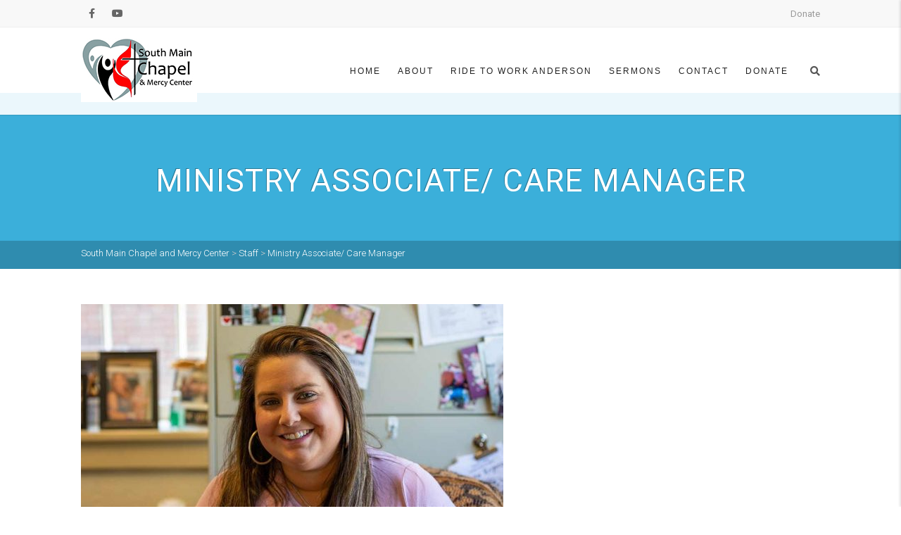

--- FILE ---
content_type: application/javascript
request_url: https://southmainmercy.org/preview/wp-content/themes/AdoreChurch/assets/js/event.js?ver=1.0
body_size: 2886
content:
jQuery(document).ready(function() {
    ticket_id = jQuery(".ticket-id").clone();
    booking_btns = jQuery("#booking-btn").clone();
    info_btns = jQuery("#multi-info-btn").clone();
    ticket_msg = jQuery("#ticket-msg").clone();
    var event_id;
    jQuery(".event-contact-link").live('click', function() {
        jQuery('form#contact-manager-form .message').empty();
        event_id = this.id;
    });
    jQuery(".event-register-button").live('click', function(e) {
        jQuery('form#user-event-info .message').empty();
        jQuery(".ticket-id").replaceWith(ticket_id.clone());
        jQuery("#booking-btn").replaceWith(booking_btns.clone());
        jQuery("#multi-info-btn").replaceWith(info_btns.clone());
        jQuery("#ticket-msg").replaceWith(ticket_msg.clone());
        event_id = this.id;
        jQuery(".user-details").show();
        jQuery(".book-ticket").hide();
        jQuery("#edit-details").hide();
        jQuery(".ticket-booking-wrapper").animate({
            bottom: 0
        }, 'medium', 'swing', function() {
            jQuery(".ticket-booking-wrapper").find(".ticket-booking-close").animate({
                top: '-40px'
            });
        });
        e.preventDefault();
    });

    function ValidateEmail(email) {
        var expr = /^([\w-\.]+)@((\[[0-9]{1,3}\.[0-9]{1,3}\.[0-9]{1,3}\.)|(([\w-]+\.)+))([a-zA-Z]{2,4}|[0-9]{1,3})(\]?)$/;
        return expr.test(email);
    };
    jQuery('input#contact-manager').on('click', function(e) {
        $formid = jQuery(this).closest("form").attr('id');
        jQuery("label.error").hide();
        jQuery(".error").removeClass("error");
        jQuery('form#' + $formid + ' .message').empty();
        var $userfield = jQuery("form#" + $formid + " #username1");
        var $emailfield = jQuery("form#" + $formid + " #email1");
        var $phone = jQuery("form#" + $formid + " #phone1").val();
        var $notes = jQuery("form#" + $formid + " #notes1").val();
        var $lastname = jQuery("form#" + $formid + " #lastname1").val();
        var regex = /^([a-zA-Z0-9_\.\-\+])+\@(([a-zA-Z0-9\-])+\.)+([a-zA-Z0-9]{2,4})+$/;
        var isValid = true;
        if (jQuery.trim($userfield.val()) == '') {
            isValid = false;
            jQuery('form#' + $formid + ' .message').append("<div class=\"alert alert-error\">" + ajax.name + "</div>");
            return false;
        } else if (!ValidateEmail($emailfield.val())) {
            isValid = false;
            jQuery('form#' + $formid + ' .message').append("<div class=\"alert alert-error\">" + ajax.emails + "</div>");
            return false;
        } else {
            jQuery('form#' + $formid + ' .message').empty();
            jQuery('form#' + $formid + ' .message').append("<div class=\"alert alert-success\">" + ajax.forwards + "</div>");
            jQuery.ajax({
                type: 'POST',
                url: ajax.url,
                async: false,
                data: {
                    action: 'imic_contact_event_manager',
                    itemnumber: event_id,
                    name: $userfield.val(),
                    lastname: $lastname,
                    email: $emailfield.val(),
                    phone: $phone,
                    notes: $notes,
                },
                success: function(data) {
                    jQuery('form#' + $formid + ' .message').empty();
                    jQuery('form#' + $formid + ' .message').append(data);

                },
                complete: function() {}

            });
        }
        if (isValid == false) {
            e.preventDefault();
        }
    });
    jQuery('input#user-info').on('click', function(e) {
        $formid = jQuery(this).closest("form").attr('id');
        jQuery("label.error").hide();
        jQuery(".error").removeClass("error");
        jQuery('form#' + $formid + ' .message').empty();
        var $userfield = jQuery("form#" + $formid + " #username");
        var $emailfield = jQuery("form#" + $formid + " #email");
        var $event_date = jQuery("#dy-event-date").text();
        var $phone = jQuery("form#" + $formid + " #phone").val();
        var $notes = jQuery("form#" + $formid + " #notes").val();
        var $lastname = jQuery("form#" + $formid + " #lastname").val();
        var regex = /^([a-zA-Z0-9_\.\-\+])+\@(([a-zA-Z0-9\-])+\.)+([a-zA-Z0-9]{2,4})+$/;
        var isValid = true;
        if (jQuery.trim($userfield.val()) == '') {
            isValid = false;
            jQuery('form#' + $formid + ' .message').append("<div class=\"alert alert-error\">" + ajax.name + "</div>");
            return false;
        } else if (!ValidateEmail($emailfield.val())) {
            isValid = false;
            jQuery('form#' + $formid + ' .message').append("<div class=\"alert alert-error\">" + ajax.emails + "</div>");
            return false;
        } else {
            var event_multiple_tickets = jQuery(".event_multi_status").text();
            var event_platinum_tickets = jQuery("#dy-event-ticket-seats1").text();
            var event_gold_tickets = jQuery("#dy-event-ticket-seats2").text();
            var event_silver_tickets = jQuery("#dy-event-ticket-seats3").text();
            var platinum_select = '';
            var gold_select = '';
            var silver_select = '';
            if (event_platinum_tickets > 10) {
                platinum_select += '<select name="platinum_select" class="platinum-select ticket-select" id="platinum-select">';
                platinum_select += '<option value="0">Select</option>';
                platinum_select += '<option value="1">1</option>';
                platinum_select += '<option value="2">2</option>';
                platinum_select += '<option value="3">3</option>';
                platinum_select += '<option value="4">4</option>';
                platinum_select += '<option value="5">5</option>';
                platinum_select += '<option value="6">6</option>';
                platinum_select += '<option value="7">7</option>';
                platinum_select += '<option value="8">8</option>';
                platinum_select += '<option value="9">9</option>';
                platinum_select += '<option value="10">10</option>';
                platinum_select += '</select>';
            } else {
                platinum_select += '<select name="platinum_select" class="platinum-select ticket-select" id="platinum-select">';
                platinum_select += '<option value="0">Select</option>';
                for (var i = 1; i <= event_platinum_tickets; i++) {
                    platinum_select += '<option value="' + i + '">' + i + '</option>';
                }
                platinum_select += '</select>';
            }
            if (event_gold_tickets > 10) {
                gold_select += '<select name="gold_select" class="gold-select ticket-select" id="gold-select">';
                gold_select += '<option value="0">Select</option>';
                gold_select += '<option value="1">1</option>';
                gold_select += '<option value="2">2</option>';
                gold_select += '<option value="3">3</option>';
                gold_select += '<option value="4">4</option>';
                gold_select += '<option value="5">5</option>';
                gold_select += '<option value="6">6</option>';
                gold_select += '<option value="7">7</option>';
                gold_select += '<option value="8">8</option>';
                gold_select += '<option value="9">9</option>';
                gold_select += '<option value="10">10</option>';
                gold_select += '</select>';
            } else {
                gold_select += '<select name="gold_select" class="gold-select ticket-select" id="gold-select">';
                gold_select += '<option value="0">Select</option>';
                for (var ig = 1; ig <= event_gold_tickets; ig++) {
                    gold_select += '<option value="' + ig + '">' + ig + '</option>';
                }
                gold_select += '</select>';
            }
            if (event_gold_tickets > 10) {
                silver_select += '<select name="silver_select" class="silver-select ticket-select" id="silver-select">';
                silver_select += '<option value="0">Select</option>';
                silver_select += '<option value="1">1</option>';
                silver_select += '<option value="2">2</option>';
                silver_select += '<option value="3">3</option>';
                silver_select += '<option value="4">4</option>';
                silver_select += '<option value="5">5</option>';
                silver_select += '<option value="6">6</option>';
                silver_select += '<option value="7">7</option>';
                silver_select += '<option value="8">8</option>';
                silver_select += '<option value="9">9</option>';
                silver_select += '<option value="10">10</option>';
                silver_select += '</select>';
            } else {
                silver_select += '<select name="silver_select" class="silver-select ticket-select" id="silver-select">';
                silver_select += '<option value="0">Select</option>';
                for (var is = 1; is <= event_silver_tickets; is++) {
                    silver_select += '<option value="' + is + '">' + is + '</option>';
                }
                silver_select += '</select>';
            }
            if (jQuery("#dy-event-ticket-type1").text() !== '') {
                jQuery("#dy-event-ticket-platinum").html(platinum_select);
            }
            if (jQuery("#dy-event-ticket-type2").text() !== '') {
                jQuery("#dy-event-ticket-gold").html(gold_select);
            }
            if (jQuery("#dy-event-ticket-type3").text() !== '') {
                jQuery("#dy-event-ticket-silver").html(silver_select);
            }

            jQuery(".platinum-select").change(function() {
                var platinum_intRegex = /^\d+$/;
                var platinum_floatRegex = /^((\d+(\.\d *)?)|((\d*\.)?\d+))$/;
                var ticket_price_platinum = jQuery("#dy-event-ticket-amount1").text();
                if (platinum_intRegex.test(ticket_price_platinum) || platinum_floatRegex.test(ticket_price_platinum)) {} else {
                    ticket_price_platinum = 0;
                }
                var new_platinum_cost = ticket_price_platinum * jQuery(this).val();
                jQuery("#dy-event-platinum-totalamount").text(new_platinum_cost);
                var gold_price = Number(jQuery("#dy-event-gold-totalamount").text());
                var silver_price = Number(jQuery("#dy-event-silver-totalamount").text());
                var total_tickets_price = parseInt(Number(new_platinum_cost)) + parseInt(gold_price) + parseInt(silver_price);
                jQuery("#dy-event-totalamount").text(total_tickets_price);
                jQuery("input[name=amount]").val(total_tickets_price);
                if (total_tickets_price === 0 || total_tickets_price === '') {
                    jQuery("form#event_registration_form").attr("action", jQuery("#adore_event_url").text());
                    jQuery("#register-paid-event").attr("value", "Register");
                } else {
                    jQuery("form#event_registration_form").attr("action", jQuery("#adore_event_paypal").text());
                    jQuery("#register-paid-event").attr("value", "Pay");
                }
            });
            jQuery(".gold-select").change(function() {
                var gold_intRegex = /^\d+$/;
                var gold_floatRegex = /^((\d+(\.\d *)?)|((\d*\.)?\d+))$/;
                var ticket_price_gold = jQuery("#dy-event-ticket-amount2").text();
                if (gold_intRegex.test(ticket_price_gold) || gold_floatRegex.test(ticket_price_gold)) {} else {
                    ticket_price_gold = 0;
                }
                var new_gold_cost = ticket_price_gold * jQuery(this).val();
                jQuery("#dy-event-gold-totalamount").text(new_gold_cost);
                var platinum_price = Number(jQuery("#dy-event-platinum-totalamount").text());
                var silver_price = Number(jQuery("#dy-event-silver-totalamount").text());
                var total_tickets_price = parseInt(Number(new_gold_cost)) + parseInt(platinum_price) + parseInt(silver_price);
                jQuery("#dy-event-totalamount").text(total_tickets_price);
                jQuery("input[name=amount]").val(total_tickets_price);
                if (total_tickets_price === 0 || total_tickets_price === '') {
                    jQuery("form#event_registration_form").attr("action", jQuery("#adore_event_url").text());
                    jQuery("#register-paid-event").attr("value", "Register");
                } else {
                    jQuery("form#event_registration_form").attr("action", jQuery("#adore_event_paypal").text());
                    jQuery("#register-paid-event").attr("value", "Pay");
                }
            });
            jQuery(".silver-select").change(function() {
                var silver_intRegex = /^\d+$/;
                var silver_floatRegex = /^((\d+(\.\d *)?)|((\d*\.)?\d+))$/;
                var ticket_price_silver = jQuery("#dy-event-ticket-amount3").text();
                if (silver_intRegex.test(ticket_price_silver) || silver_floatRegex.test(ticket_price_silver)) {} else {
                    ticket_price_silver = 0;
                }
                var new_silver_cost = ticket_price_silver * jQuery(this).val();
                jQuery("#dy-event-silver-totalamount").text(new_silver_cost);
                var platinum_price = Number(jQuery("#dy-event-platinum-totalamount").text());
                var gold_price = Number(jQuery("#dy-event-gold-totalamount").text());
                var total_tickets_price = parseInt(Number(new_silver_cost)) + parseInt(platinum_price) + parseInt(gold_price);
                jQuery("#dy-event-totalamount").text(total_tickets_price);
                jQuery("input[name=amount]").val(total_tickets_price);
                if (total_tickets_price === 0 || total_tickets_price === '') {
                    jQuery("form#event_registration_form").attr("action", jQuery("#adore_event_url").text());
                    jQuery("#register-paid-event").attr("value", "Register");
                } else {
                    jQuery("form#event_registration_form").attr("action", jQuery("#adore_event_paypal").text());
                    jQuery("#register-paid-event").attr("value", "Pay");
                }
            });
            jQuery("input[name=item_number]").val(jQuery("#adore_event_id").text());
            jQuery("input[name=item_name]").val(jQuery("#adore_event_title").text());
            jQuery("input[name=return]").val(jQuery("#adore_event_url").text());
            jQuery("form#event_registration_form").attr("action", jQuery("#adore_event_url").text());
            jQuery(".user-details").hide();
            if (event_multiple_tickets != 1) {
                jQuery(".book-ticket").show();
            } else {
                jQuery(".ticket-details").show();
            }
            jQuery("#edit-details").show();
            jQuery(".ticket-booking-wrapper").find(".book-ticket").animate({
                opacity: 1
            }, 'medium', 'swing', function() {
                jQuery(".event-ticket-left .ticket-cuts-top").animate({
                    top: '-15px'
                }, 'fast', 'swing', function() {
                    jQuery(".event-ticket-left .ticket-cuts-bottom").animate({
                        bottom: '-15px'
                    }, 'fast', 'swing', function() {

                    });
                });
            });
        }
        if (isValid == false) {
            e.preventDefault();
        }


    });
    jQuery("#booking-ticket").live('click', function(e) {
        var $userfield = jQuery("form#user-event-info #username");
        var $emailfield = jQuery("form#user-event-info #email");
        var $event_date = jQuery("#dy-event-date").text();
        var $phone = jQuery("form#user-event-info #phone").val();
        var $notes = jQuery("form#user-event-info #notes").val();
        var $lastname = jQuery("form#user-event-info #lastname").val();
        var $members = jQuery('select[name="members"]').val();
        jQuery("#booking-btn").html("<span class=\"btn btn-info btn btn-block ticket-col\">" + ajax.process + "</span>");
        jQuery.ajax({
            type: 'POST',
            url: ajax.url,
            async: false,
            data: {
                action: 'imic_book_event_ticket',
                date: $event_date,
                itemnumber: event_id,
                name: $userfield.val(),
                lastname: $lastname,
                email: $emailfield.val(),
                phone: $phone,
                members: $members,
            },
            success: function(data) {
                jQuery(".ticket-id").html(data);
                jQuery("#booking-btn").html("<span class=\"btn btn-success btn btn-block ticket-col\">" + ajax.book + "</span>");
                jQuery("#multi-info-btn").html("<a class=\"btn btn-sm btn-default\" onClick=\"window.print()\">" + ajax.prints + "</a>");
                jQuery("#ticket-msg").html("<strong>" + ajax.sending + "</strong>");
                jQuery('head').append('<style type="text/css" media="print">div.body, .ticket-booking-close, #multi-info-btn{display:none;}.ticket-booking h3 strong{letter-spacing:0;}.ticket-booking h3{font-size:18px;}@page{size-auto;margin:5mm 5mm 5mm 5mm}body{margin:0;}.ticket-booking-wrapper{top:0;}</style>');
            },
            complete: function() {}

        });
        e.preventDefault();
    });
    jQuery(".ticket-booking-close").on('click', function(e) {
        jQuery(".event-ticket-left .ticket-cuts-bottom").animate({
            bottom: '-30px'
        }, 'fast', 'swing', function() {
            jQuery(".event-ticket-left .ticket-cuts-top").animate({
                top: '-30px'
            }, 'fast', 'swing', function() {
                jQuery(".ticket-booking-wrapper").find(".ticket-booking-close").animate({
                    top: 0
                }, 'fast', 'swing', function() {
                    jQuery(".ticket-booking-wrapper").find(".book-ticket").animate({
                        opacity: 0
                    }, 'fast', 'swing', function() {
                        if (jQuery(window).width() > 767) {
                            jQuery(".ticket-booking-wrapper").animate({
                                bottom: '-300px'
                            });
                        } else {
                            jQuery(".ticket-booking-wrapper").animate({
                                bottom: '-400px'
                            });
                        }
                    });
                });
            });
        });
        e.preventDefault();
    });
    jQuery("#edit-details").live('click', function() {
        var event_multiple_tickets = jQuery(".event_multi_status").text();
        jQuery(".user-details").show();
        jQuery(".book-ticket").hide();
        jQuery(".ticket-details").hide();
        jQuery("#edit-details").hide();
    });
    jQuery("#register-paid-event").click(function(e) {
        var isValid = true;
        var selected_ticket = '';
        if (jQuery("#platinum-select option:selected").val() !== '0' && typeof jQuery("#platinum-select option:selected").val() !== 'undefined') {
            isValid = false;
            selected_ticket = parseInt(1);
        } else if (jQuery("#gold-select option:selected").val() !== '0' && typeof jQuery("#gold-select option:selected").val() !== 'undefined') {
            isValid = false;
            selected_ticket = parseInt(1);
        } else if (jQuery("#silver-select option:selected").val() !== '0' && typeof jQuery("#silver-select option:selected").val() !== 'undefined') {
            isValid = false;
            selected_ticket = parseInt(1);
        }
        var edate = jQuery("#adore_event_cdate").text();
        var username = jQuery("#username").val();
        var lastname = jQuery("#lastname").val();
        var email = jQuery("#email").val();
        var phone = jQuery("#phone").val();
        var platinum_tickets = jQuery("#platinum-select option:selected").text();
        var gold_tickets = jQuery("#gold-select option:selected").text();
        var silver_tickets = jQuery("#silver-select option:selected").text();
        var event_id = jQuery("#adore_event_id").text();
        jQuery.ajax({
            type: 'POST',
            url: ajax.url,
            async: false,
            data: {
                action: 'adore_register_paid_event',
                event_id: event_id,
                edate: edate,
                firstname: username,
                lastname: lastname,
                email: email,
                phone: phone,
                platinum: platinum_tickets,
                golds: gold_tickets,
                silvers: silver_tickets,
            },
            success: function(data) {
                var arr_data = data.split('-');
                var total_amount = jQuery("#dy-event-totalamount").text();
                if (total_amount === '0' || total_amount === '') {
                    var form_action = jQuery("form#event_registration_form").attr("action");
                    jQuery("form#event_registration_form").attr("action", form_action + "&registrant=" + arr_data[0] + "&ticket=" + arr_data[1]);
                }
                var form_return = jQuery("input[name=return]").val();
                jQuery("input[name=return]").val(form_return + "&registrant=" + arr_data[0] + "&ticket=" + arr_data[1]);
            },
            complete: function() {}

        });
        if (selected_ticket !== parseInt(1)) {
            //jQuery("#event_registration_form").submit(function(e){
            //jQuery(".message").html('<div class="alert alert-error">Please select ticket</div>');
            alert("Please select ticket");
            e.preventDefault();
            //}); 
        }
    });
    if (ajax.reg == "1") {
        jQuery(".ticket-booking-wrapper").animate({
            bottom: 0
        }, 'medium', 'swing', function() {
            jQuery(".ticket-booking-wrapper").find(".ticket-booking-close").animate({
                top: '-40px'
            });
        });
        jQuery(".ticket-details").hide();
        jQuery(".user-details").hide();
        jQuery(".book-ticket").show();
        jQuery("#edit-details").hide();
        jQuery(".ticket-booking-wrapper").find(".book-ticket").animate({
            opacity: 1
        }, 'medium', 'swing', function() {
            jQuery(".event-ticket-left .ticket-cuts-top").animate({
                top: '-15px'
            }, 'fast', 'swing', function() {
                jQuery(".event-ticket-left .ticket-cuts-bottom").animate({
                    bottom: '-15px'
                }, 'fast', 'swing', function() {

                });
            });
        });
    }
});

--- FILE ---
content_type: application/javascript
request_url: https://southmainmercy.org/preview/wp-content/themes/AdoreChurch/assets/js/init.js?ver=1.0
body_size: 6585
content:
jQuery(function($) {
    "use strict";
    var ADORE = window.ADORE || {};
    ADORE.megaMenu = function() {
        jQuery('.megamenu-sub-title').closest('ul.sub-menu').wrapInner('<div class="row" />').wrapInner('<div class ="megamenu-container container" />').wrapInner('<li />');
        jQuery('.megamenu-container').closest('li.menu-item-has-children').addClass('megamenu');
        var $class = '';
        jQuery(".megamenu-container").each(function(index, elem) {
            var numImages = $(this).find('.row').children().length;
            switch (numImages) {
                case 1:
                    $class = 12;
                    break;
                case 2:
                    $class = 6;
                    break;
                case 3:
                    $class = 4;
                    break;
                case 4:
                    $class = 3;
                    break;
                default:
                    $class = 2;
            }
            $(this).find('.row').find('.col-md-3').each(function() {
                jQuery(this).removeClass('col-md-3').addClass('col-md-' + $class);
            });
            //$('.megamenu-container .row .div:has(.col-md-3)').addClass('col-md-' + $class).removeClass('col-md-3');
            //jQuery(this).find('.row').children().addClass('col-md-' + $class).removeClass('col-md-3');
            // do whatever processing you wanted to with numImages here
        });
    };
    /* ==================================================
    	Contact Form Validations
    ================================================== */
    ADORE.ContactForm = function() {
        $('.contact-form').each(function() {
            var formInstance = $(this);
            formInstance.submit(function() {

                var action = $(this).attr('action');

                $("#message").slideUp(750, function() {
                    $('#message').hide();

                    $('#submit')
                        .after('<img src="' + $('#image_path').val() + '/assets/images/assets/ajax-loader.gif" class="loader" />')
                        .attr('disabled', 'disabled');

                    $.post(action, {
                            fname: $('#fname').val(),
                            lname: $('#lname').val(),
                            email: $('#email').val(),
                            phone: $('#phone').val(),
                            comments: $('#comments').val(),
                            recipients: $('#recipients').val()
                        },
                        function(data) {
                            document.getElementById('message').innerHTML = data;
                            $('#message').slideDown('slow');
                            $('.contact-form img.loader').fadeOut('slow', function() {
                                $(this).remove();
                            });
                            $('#submit').removeAttr('disabled');
                            if (data.match('success') !== null) {
                                $('.contact-form').slideUp('slow');
                            }

                        }
                    );
                });
                return false;
            });
        });
    };
    /* ==================================================
    	Scroll to Top
    ================================================== */
    ADORE.scrollToTop = function() {
        var windowWidth = $(window).width(),
            didScroll = false;

        var $arrow = $('#back-to-top');

        $arrow.on('click', function(e) {
            $('body,html').animate({
                scrollTop: "0"
            }, 750, 'easeOutExpo');
            e.preventDefault();
        });

        $(window).scroll(function() {
            didScroll = true;
        });

        setInterval(function() {
            if (didScroll) {
                didScroll = false;

                if ($(window).scrollTop() > 200) {
                    $arrow.fadeIn();
                } else {
                    $arrow.fadeOut();
                }
            }
        }, 250);
    };
    /* ==================================================
       Accordion
    ================================================== */
    ADORE.accordion = function() {
        var accordion_trigger = $('.accordion-heading.accordionize');

        accordion_trigger.delegate('.accordion-toggle', 'click', function(event) {
            if ($(this).hasClass('active')) {
                $(this).removeClass('active');
                $(this).addClass('inactive');
            } else {
                accordion_trigger.find('.active').addClass('inactive');
                accordion_trigger.find('.active').removeClass('active');
                $(this).removeClass('inactive');
                $(this).addClass('active');
            }
            event.preventDefault();
        });
    };
    /* ==================================================
       Toggle
    ================================================== */
    ADORE.toggle = function() {
        var accordion_trigger_toggle = $('.accordion-heading.togglize');

        accordion_trigger_toggle.delegate('.accordion-toggle', 'click', function(event) {
            if ($(this).hasClass('active')) {
                $(this).removeClass('active');
                $(this).addClass('inactive');
            } else {
                $(this).removeClass('inactive');
                $(this).addClass('active');
            }
            event.preventDefault();
        });
    };
    /* ==================================================
       Tooltip
    ================================================== */
    ADORE.toolTip = function() {
        $('a[data-toggle=tooltip]').tooltip();
        $('a[data-toggle=popover]').popover({
            html: true
        }).click(function(e) {
            e.preventDefault();
            $(this).focus();
        });
    };
    /* ==================================================
       Twitter Widget
    ================================================== */
    ADORE.TwitterWidget = function() {
        $('.twitter-widget').each(function() {
            var twitterInstance = $(this);
            var twitterTweets = twitterInstance.attr("data-tweets-count") ? twitterInstance.attr("data-tweets-count") : "1";
            twitterInstance.twittie({
                dateFormat: '%b. %d, %Y',
                template: '<li><i class="fa fa-twitter"></i> {{tweet}} <span class="date">{{date}}</span></li>',
                count: twitterTweets,
                hideReplies: true
            });
        });
    };
    /* ==================================================
       Hero Flex Slider
    ================================================== */
    ADORE.heroflex = function() {
        $('.heroflex').each(function() {
            var carouselInstance = $(this);
            var carouselAutoplay = carouselInstance.attr("data-autoplay") === 'yes' ? true : false;
            var carouselPagination = carouselInstance.attr("data-pagination") === 'yes' ? true : false;
            var carouselArrows = carouselInstance.attr("data-arrows") === 'yes' ? true : false;
            var carouselDirection = carouselInstance.attr("data-direction") ? carouselInstance.attr("data-direction") : "horizontal";
            var carouselStyle = carouselInstance.attr("data-style") ? carouselInstance.attr("data-style") : "fade";
            var carouselSpeed = carouselInstance.attr("data-speed") ? carouselInstance.attr("data-speed") : "5000";
            var carouselPause = carouselInstance.attr("data-pause") === 'yes' ? true : false;

            carouselInstance.flexslider({
                animation: carouselStyle,
                easing: "swing",
                direction: carouselDirection,
                slideshow: carouselAutoplay,
                slideshowSpeed: carouselSpeed,
                animationSpeed: 600,
                initDelay: 0,
                randomize: false,
                pauseOnHover: carouselPause,
                controlNav: carouselPagination,
                directionNav: carouselArrows,
                prevText: "",
                nextText: "",
                start: function() {
                    $('.flex-caption').show();
                },
                after: function() {
                    $('.flex-caption').show();
                }
            });
        });
    };
    /* ==================================================
       Flex Slider
    ================================================== */
    ADORE.galleryflex = function() {
        $('.galleryflex').each(function() {
            var carouselInstance = $(this);
            var carouselAutoplay = carouselInstance.attr("data-autoplay") === 'yes' ? true : false;
            var carouselPagination = carouselInstance.attr("data-pagination") === 'yes' ? true : false;
            var carouselArrows = carouselInstance.attr("data-arrows") === 'yes' ? true : false;
            var carouselDirection = carouselInstance.attr("data-direction") ? carouselInstance.attr("data-direction") : "horizontal";
            var carouselStyle = carouselInstance.attr("data-style") ? carouselInstance.attr("data-style") : "fade";
            var carouselSpeed = carouselInstance.attr("data-speed") ? carouselInstance.attr("data-speed") : "5000";
            var carouselPause = carouselInstance.attr("data-pause") === 'yes' ? true : false;

            carouselInstance.flexslider({
                animation: carouselStyle,
                easing: "swing",
                direction: carouselDirection,
                animationLoop: true,
                slideshow: carouselAutoplay,
                slideshowSpeed: carouselSpeed,
                animationSpeed: 600,
                initDelay: 0,
                randomize: false,
                pauseOnHover: carouselPause,
                controlNav: carouselPagination,
                directionNav: carouselArrows,
                prevText: "",
                nextText: ""
            });
        });
    };
    /* ==================================================
       Nivo Slider
    ================================================== */
    ADORE.NivoSlider = function() {
        $('.nivoslider').each(function() {
            var nivoInstance = $(this);
            var nivoAutoplay = nivoInstance.attr("data-autoplay") === 'no' ? true : false;
            var nivoPagination = nivoInstance.attr("data-pagination") === 'yes' ? true : false;
            var nivoArrows = nivoInstance.attr("data-arrows") === 'yes' ? true : false;
            var nivoThumbs = nivoInstance.attr("data-thumbs") === 'yes' ? true : false;
            var nivoEffect = nivoInstance.attr("data-effect") ? nivoInstance.attr("data-effect") : "random";
            var nivoSlices = nivoInstance.attr("data-slices") ? nivoInstance.attr("data-slices") : "15";
            var nivoanimSpeed = nivoInstance.attr("data-animSpeed") ? nivoInstance.attr("data-animSpeed") : "500";
            var nivopauseTime = nivoInstance.attr("data-pauseTime") ? nivoInstance.attr("data-pauseTime") : "3000";
            var nivoPause = nivoInstance.attr("data-pauseonhover") === 'yes' ? true : false;

            nivoInstance.show().nivoSlider({
                effect: nivoEffect,
                slices: nivoSlices,
                animSpeed: nivoanimSpeed,
                pauseTime: nivopauseTime,
                directionNav: nivoArrows,
                controlNav: nivoPagination,
                controlNavThumbs: nivoThumbs,
                pauseOnHover: nivoPause,
                manualAdvance: nivoAutoplay
            });
        });
    };
    /* ==================================================
       PrettyPhoto
    ================================================== */
    ADORE.PrettyPhoto = function() {
        $("a[data-rel^='prettyPhoto']").prettyPhoto({
            opacity: 0.5,
            social_tools: "",
            deeplinking: false,
            allow_resize: false
        });
    };
    /* ==================================================
       Animated Counters
    ================================================== */
    ADORE.Counters = function() {
        $('.counters').each(function() {
            $(".timer .count").appear(function() {
                var counter = $(this).html();
                $(this).countTo({
                    from: 0,
                    to: counter,
                    speed: 2000,
                    refreshInterval: 60,
                });
            });
        });
    };
    /* ==================================================
       SuperFish menu
    ================================================== */
    ADORE.SuperFish = function() {
        $('.sf-menu').superfish({
            delay: 200,
            animation: {
                opacity: 'show',
                height: 'show'
            },
            speed: 'fast',
            cssArrows: false,
            disableHI: true
        });
        $(".main-navigation > ul > li > ul > li:has(ul)").find("a:first").append(" <i class='fa fa-angle-right'></i>");
        $(".main-navigation > ul > li > ul > li > ul > li:has(ul)").find("a:first").append(" <i class='fa fa-angle-right'></i>");
        $(".main-navigation > ul > li > ul > li > ul > li > ul > li:has(ul)").find("a:first").append(" <i class='fa fa-angle-right'></i>");
    };
    /* ==================================================
    	Responsive Nav Menu
    ================================================== */
    ADORE.MobileMenu = function() {
        // Responsive Menu Events
        $('#menu-toggle').on('click', function() {
            $(this).toggleClass("opened");
            $(".main-navigation").slideToggle();
            return false;
        });
        $(window).resize(function() {
            if ($("#menu-toggle").hasClass("opened")) {
                $(".main-navigation").css("display", "block");
            } else {
                $("#menu-toggle").css("display", "none");
            }
        });
    };
    /* ==================================================
       IsoTope Portfolio
    ================================================== */
    ADORE.IsoTope = function() {
        $("ul.sort-source").each(function() {
            var isoInstance = $(this);
            var isoLayout = isoInstance.attr("data-layout") ? isoInstance.attr("data-layout") : "sloppyMasonry";
            var source = $(this);
            var destination = $("ul.sort-destination[data-sort-id=" + $(this).attr("data-sort-id") + "]");
            if (destination.get(0)) {
                $(window).load(function() {
                    destination.isotope({
                        itemSelector: ".grid-item",
                        layoutMode: isoLayout
                    });
                    source.find("a").on('click', function(e) {
                        e.preventDefault();
                        var $this = $(this),
                            filter = $this.parent().attr("data-option-value");
                        source.find("li.active").removeClass("active");
                        $this.parent().addClass("active");
                        destination.isotope({
                            filter: filter
                        });
                        if (window.location.hash !== "" || filter.replace(".", "") !== "*") {
                            self.location = "#" + filter.replace(".", "");
                        }
                        return false;
                    });
                    $(window).bind("hashchange", function(e) {
                        var hashFilter = "." + location.hash.replace("#", ""),
                            hash = (hashFilter === "." || hashFilter === ".*" ? "*" : hashFilter);
                        source.find("li.active").removeClass("active");
                        source.find("li[data-option-value='" + hash + "']").addClass("active");
                        destination.isotope({
                            filter: hash
                        });
                    });
                    var hashFilter = "." + (location.hash.replace("#", "") || "*");
                    var initFilterEl = source.find("li[data-option-value='" + hashFilter + "'] a");
                    if (initFilterEl.get(0)) {
                        source.find("li[data-option-value='" + hashFilter + "'] a").click();
                    } else {
                        source.find("li:first-child a").click();
                    }
                });
            }
        });
        $(window).load(function() {
            var IsoTopeCont = $(".isotope-grid");
            IsoTopeCont.isotope({
                itemSelector: ".grid-item",
                layoutMode: 'sloppyMasonry'
            });
            var IsoTopeEvents = $(".isotope-events");
            IsoTopeEvents.isotope({
                itemSelector: ".event-list-item"
            });
            if ($(".grid-holder").length > 0) {
                var $container_blog = $('.grid-holder');
                $container_blog.isotope({
                    itemSelector: '.grid-item'
                });

                $(window).resize(function() {
                    var $container_blog = $('.grid-holder');
                    $container_blog.isotope({
                        itemSelector: '.grid-item'
                    });
                });
            }
        });
    };
    /* ==================================================
       Init Functions
    ================================================== */
    $(document).ready(function() {
        ADORE.megaMenu();
        ADORE.ContactForm();
        ADORE.scrollToTop();
        ADORE.accordion();
        ADORE.toggle();
        ADORE.toolTip();
        ADORE.TwitterWidget();
        ADORE.galleryflex();
        ADORE.NivoSlider();
        //ADORE.PrettyPhoto();
        ADORE.SuperFish();
        ADORE.Counters();
        ADORE.IsoTope();
        ADORE.MobileMenu();
        ADORE.heroflex();


    });
    // Pages Design Functions
    // Staff Items Equal Height
    jQuery(function() {
        // apply matchHeight to each item container's items
        $('.content').each(function() {
            $(this).find('.staff-item').find('.grid-item-inner').matchHeight({
                //property: 'min-height'
            });
        });
        $('.content, .lead-content').each(function() {
            $(this).find('.featured-block').matchHeight({
                //property: 'min-height'
            });
        });
    });
    // Staff Items List Equal Height
    jQuery(function() {
        // apply matchHeight to each item container's items
        $('.content').each(function() {
            $(this).find('.members-list > li').matchHeight({
                //property: 'min-height'
            });
        });
    });
    $('.gallery-updates').on('hover', function() {
        $(this).find('.gallery-updates-overlay').fadeOut(500);
    }, function() {
        $(this).find('.gallery-updates-overlay').fadeIn(500);
    });
    // Any Button Scroll to section
    $('.scrollto').on('click', function() {
        $.scrollTo(this.hash, 800, {
            easing: 'easeOutQuint'
        });
        return false;
    });
    $(".search-module-trigger").on('click', function(e) {
        e.stopPropagation();
        $(".search-module-opened").toggle();
        $('.cart-module-opened').hide();
        e.preventDefault();
    });
    $(".search-module-opened").on('click', function(e) {
        e.stopPropagation();
    });
    $("#cart-module-trigger").on('click', function(e) {
        e.stopPropagation();
        $(".cart-module-opened").toggle();
        $('.search-module-opened').hide();
        e.preventDefault();
    });
    $(".cart-module-opened").on('click', function(e) {
        e.stopPropagation();
    });
    $(document).on('click', function(e) {
        $('.search-module-opened, .cart-module-opened').hide();
        //e.preventDefault();

        /* Event Sorting Click Function */
        $(".sort-calendar li").on('click', function() {});
    });
    // FITVIDS
    $(".fw-video, .format-video .post-media, .megamenu-container").fitVids();
    // Centering the dropdown menus
    $(".main-navigation ul li").mouseover(function() {
        var the_width = $(this).find("a").width();
        var child_width = $(this).find("ul").width();
        var width = parseInt((child_width - the_width) / 2);
        $(this).find("ul").css('left', -width);
    });
    // Image Hover icons for gallery items
    var MBC = function() {
        $(".media-box .zoom").each(function() {
            var mpwidth = $(this).parent().width();
            var mpheight = $(this).parent().find("img").height();

            $(this).css("width", mpwidth);
            $(this).css("height", mpheight);
            $(this).css("line-height", mpheight + "px");
        });
    };
    $(window).load(function() {
        $(".format-image").each(function() {
            $(this).find(".media-box").append("<span class='zoom'><span class='icon'><i class='icon-image'></i></span></span>");
        });
        $(".format-standard").each(function() {
            $(this).find(".media-box").append("<span class='zoom'><span class='icon'><i class='icon-plus'></i></span></span>");
        });
        $(".format-video").each(function() {
            $(this).find(".media-box").append("<span class='zoom'><span class='icon'><i class='icon-music-play'></i></span></span>");
        });
        $(".format-link").each(function() {
            $(this).find(".media-box").append("<span class='zoom'><span class='icon'><i class='fa fa-link'></i></span></span>");
        });
    });
    $(".cust-counter").wrapAll("<section class=\"counters padding-tb45 accent-color text-align-center\"><div class=\"container\"><div class=\"row\">");
    $('a.external').prepend('<i class="fa fa-external-link"></i> ');
    //Sermons Controls
    $('.video-player, .audio-player').mediaelementplayer();
    //When page loads...
    $(".sermon-tabs").hide(); //Hide all content
    $(".sermon-media-right .sermon-tabs:first").show(); //Show first tab content
    //On Click Event
    var self_video = $('#self_video').clone();
    var self_audio = $('#self_audio').clone();
    var youtube_video = $('#youtube_video').clone();
    var vimeo_video = $('#vimeo_video').clone();
    var soundcloud_audio = $('#soundcloud_audio').clone();
    var ActiveTabId = $(".sermon-tabs:first").attr("id");
    if (ActiveTabId === 'self_audio') {
        new MediaElementPlayer('.self-audio-player');
    } else if (ActiveTabId === 'self_video') {
        new MediaElementPlayer('.self-video-player');
    }
    $('div.sermon-tabs').not('#' + ActiveTabId).empty();
    $(".sermon-links ul.action-buttons li.link").on('click', function() {
        $(".sermon-tabs:first").show();
        var $this_id = $(this).find('a').attr('rel');
        if ($this_id === 'self_video') {
            $('#' + $this_id).replaceWith(self_video.clone());
            var video_player = new MediaElementPlayer('.self-video-player');
            $('#self_audio').empty();
            $('#youtube_video').empty();
            $('#vimeo_video').empty();
            $('#soundcloud_audio').empty();
        } else if ($this_id === 'self_audio') {
            $('#' + $this_id).replaceWith(self_audio.clone());
            var audio_player = new MediaElementPlayer('.self-audio-player');
            $('#self_video').empty();
            $('#youtube_video').empty();
            $('#vimeo_video').empty();
            $('#soundcloud_audio').empty();
        } else if ($this_id === 'youtube_video') {
            $('#' + $this_id).replaceWith(youtube_video.clone());
            $('#self_video').empty();
            $('#self_audio').empty();
            $('#vimeo_video').empty();
            $('#soundcloud_audio').empty();
        } else if ($this_id === 'vimeo_video') {
            $('#' + $this_id).replaceWith(vimeo_video.clone());
            $('#self_video').empty();
            $('#self_audio').empty();
            $('#youtube_video').empty();
            $('#soundcloud_audio').empty();
        } else if ($this_id === 'soundcloud_audio') {
            $('#' + $this_id).replaceWith(soundcloud_audio.clone());
            $('#self_video').empty();
            $('#self_audio').empty();
            $('#youtube_video').empty();
            $('#vimeo_video').empty();
        }
        $("ul.action-buttons li").removeClass("active"); //Remove any "active" class
        $(this).addClass("active"); //Add "active" class to selected tab
        $(".sermon-tabs").hide(); //Hide all tab content
        var activeTab = $(this).find("a").attr("rel"); //Find the href attribute value to identify the active tab + content
        $('#' + activeTab).show(); //Fade in the active ID content
        return false;
    });
    // Quick Events links functions
    var OLL = $(".quick-info-overlay-left");
    var OLR = $(".quick-info-overlay-right");
    var ORBA = function() {
        OLR.animate({
            right: 0
        });
    };
    var OLBA = function() {
        OLL.animate({
            opacity: .95,
            width: '30%'
        }, 'medium', 'swing', function() {
            OLL.find(".event-info").animate({
                opacity: 1
            });
        });
    };
    var ORBAR = function() {
        OLR.animate({
            right: '-70%'
        });
    };
    var OLBAR = function() {
        OLL.find(".event-info").animate({
            opacity: 0
        }, 'fast', 'swing', function() {
            OLL.animate({
                opacity: 0,
                width: 0
            });
        });
    };
    $(".cover-overlay-trigger").live('click', function(e) {
        var MAPADD = $(this).parents(".event-dynamic").find(".event-location-address").text();
        var map;
        var geocoder;

        function InitializeMap() {
            var latlng = new google.maps.LatLng(-34.397, 150.644);
            var myOptions = {
                zoom: 16,
                center: latlng,
                mapTypeId: google.maps.MapTypeId.ROADMAP,
                disableDefaultUI: true
            };
            map = new google.maps.Map(document.getElementById("event-directions"), myOptions);
        }

        geocoder = new google.maps.Geocoder();
        InitializeMap();
        var address = MAPADD;
        geocoder.geocode({
            'address': address
        }, function(results, status) {
            if (status === google.maps.GeocoderStatus.OK) {
                map.setCenter(results[0].geometry.location);
                var marker = new google.maps.Marker({
                    map: map,
                    position: results[0].geometry.location
                });
            } else {
                alert("Geocode was not successful for the following reason: " + status);
            }
        });
        window.onload = InitializeMap;
        if ($(this).hasClass("event-direction-link")) {
            var OLGET = $(this).parents(".event-dynamic").find(".event-title").text();
            var OLURL = $(this).parents(".event-dynamic").find(".event-title").attr("href");
            OLL.find("h3.event-title").text(OLGET);
            OLL.find(".btn-permalink").show();
            OLL.find(".btn-permalink").attr("href", OLURL);
        }
        OLL.find(".btn-close").animate({
            bottom: '-5px'
        });
        $("body").css("overflow", "hidden");
        $(".quick-info-overlay").addClass("active");
        var OLOC = $(this).parents(".event-dynamic").find(".event-location-address").text();
        OLL.find(".event-address").text(OLOC);
        OLL.find(".event-directions-link").attr('href', 'https://www.google.com/maps/dir//' + OLOC);
        OLBA();
        ORBA();
        e.preventDefault();
    });
    $(".quick-info-overlay-left, .btn-close").on('click', function(e) {
        $("body").css("overflow", "auto");
        if ($(this).parents(".quick-info-overlay").hasClass("active")) {
            if (e.target !== this)
                return;
            ORBAR();
            OLBAR();
            OLL.find(".btn-close").animate({
                bottom: '-40px'
            });
        }
        e.preventDefault();
    });
    $(".btn-close").on('click', function(e) {
        $("body").css("overflow", "auto");
        if ($(this).parents(".quick-info-overlay").hasClass("active")) {
            ORBAR();
            OLBAR();
            OLL.find(".btn-close").animate({
                bottom: '-40px'
            });
        }
        e.preventDefault();
    });
    $('.event-dynamic, .event-item').each(function() {
        var ESURL = $(this).find(".event-title").attr("href");
        var SHARED = ('<ul class="social-icons-colored inverted">');
        if (urlajax_adore.google == '1') {
            SHARED += ('<li class="googleplus"><a href="https://plus.google.com/share?url=' + ESURL + '" target="_blank"><i class="fa fa-google-plus"></i></a></li>');
        }
        if (urlajax_adore.twitter == '1') {
            SHARED += ('<li class="twitter"><a href="https://twitter.com/home?status=Event%20happening%20at%20Adore%20Church%20' + ESURL + '" target="_blank"><i class="fa fa-twitter"></i></a></li>');
        }
        if (urlajax_adore.facebook == '1') {
            SHARED += ('<li class="facebook"><a href="https://www.facebook.com/sharer/sharer.php?u=' + ESURL + '" target="_blank"><i class="fa fa-facebook"></i></a></li>');
        }
        if (urlajax_adore.tumblr == '1') {
            SHARED += ('<li class="tumblr-share"><a href="http://www.tumblr.com/share?v=3&u=' + ESURL + ' target="_blank" title="Post to Tumblr"><i class="fa fa-tumblr"></i></a></li>');
        }
        if (urlajax_adore.pinterest == '1') {
            SHARED += ('<li class="pinterest-share"><a href="http://pinterest.com/pin/create/button/?url=' + ESURL + ' target="_blank" title="Pin it"><i class="fa fa-pinterest"></i></a></li>');
        }
        if (urlajax_adore.reddit == '1') {
            SHARED += ('<li class="reddit-share"><a href="http://www.reddit.com/submit?url=' + ESURL + ' target="_blank" title="Submit to Reddit"><i class="fa fa-reddit"></i></a></li>');
        }
        if (urlajax_adore.linkedin == '1') {
            SHARED += ('<li class="linkedin-share"><a href="http://www.linkedin.com/shareArticle?mini=true&url=' + ESURL + ' target="_blank" title="Share on LinkedIn"><i class="fa fa-linkedin"></i></a></li>');
        }
        if (urlajax_adore.email == '1') {
            SHARED += ('<li class="email-share"><a href="mailto:?body=' + ESURL + '" target="_blank" title="Email"><i class="fa fa-envelope"></i></a></li>');
        }
        SHARED += ('</ul>');
        $(this).find(".event-share-link").attr('data-content', SHARED)
    });
    $('.event-share-link').live('click', function(e) {
        //alert("saideva");
        $(this).parents(".event-list-item-actions").find(".toggle-sicons").animate({
            opacity: 1
        });
        return false;
    }, function() {
        $(this).parents(".event-list-item-actions").find(".toggle-sicons").animate({
            opacity: 0
        });
        return false;
    });
    var ESCHH = $('.event-schedule').height();
    $('.event-schedule .timeline').css("height", ESCHH);
    var TBW = $('.ticket-booking-wrapper');
    $(".event-register-button").live('click', function(e) {
        var EVLOCAT = $(this).parents(".event-dynamic").find(".event-location-address").text();
        var EVTITLE = $(this).parents(".event-dynamic").find(".event-title").text();
        var EVDATE = $(this).parents(".event-dynamic").find(".event-date").text();
        var EVTIME = $(this).parents(".event-dynamic").find(".event-time").text();
        var EVTKTTP = $(this).parents(".event-dynamic").find(".event-multiple-tickets").text();

        var EVTP1 = $(this).parents(".event-dynamic").find(".adore_event_type1").text();
        var EVTK1 = $(this).parents(".event-dynamic").find(".adore_event_ticket1").text();
        var EVBD1 = $(this).parents(".event-dynamic").find(".adore_event_booked1").text();
        var EVAM1 = $(this).parents(".event-dynamic").find(".adore_event_amount1").text();

        var EVTP2 = $(this).parents(".event-dynamic").find(".adore_event_type2").text();
        var EVTK2 = $(this).parents(".event-dynamic").find(".adore_event_ticket2").text();
        var EVBD2 = $(this).parents(".event-dynamic").find(".adore_event_booked2").text();
        var EVAM2 = $(this).parents(".event-dynamic").find(".adore_event_amount2").text();

        var EVTP3 = $(this).parents(".event-dynamic").find(".adore_event_type3").text();
        var EVTK3 = $(this).parents(".event-dynamic").find(".adore_event_ticket3").text();
        var EVBD3 = $(this).parents(".event-dynamic").find(".adore_event_booked3").text();
        var EVAM3 = $(this).parents(".event-dynamic").find(".adore_event_amount3").text();

        var EVID = $(this).parents(".event-dynamic").find(".adore_event_id").text();
        var EVTITLE = $(this).parents(".event-dynamic").find(".adore_event_title").text();
        var EVURL = $(this).parents(".event-dynamic").find(".adore_event_url").text();
        var EVPAY = $(this).parents(".event-dynamic").find(".adore_event_paypal").text();
        var EVCDT = $(this).parents(".event-dynamic").find(".adore_event_cdate").text();

        TBW.find('#adore_event_id').text(EVID);
        TBW.find('#adore_event_title').text(EVTITLE);
        TBW.find('#adore_event_url').text(EVURL);
        TBW.find('#adore_event_paypal').text(EVPAY);
        TBW.find('#adore_event_cdate').text(EVCDT);

        TBW.find('#event_multi_status').text(EVTKTTP);
        TBW.find('#dy-event-ticket-type1').text(EVTP1);
        TBW.find('#dy-event-ticket-seats1').text(EVTK1);
        TBW.find('#dy-event-ticket-amount1').text(EVAM1);

        if (EVTP2 !== '') {
            TBW.find('#dy-event-ticket-type2').text(EVTP2);
            TBW.find('#dy-event-ticket-seats2').text(EVTK2);
            TBW.find('#dy-event-ticket-amount2').text(EVAM2);
        } else {
            TBW.find('#dy-event-ticket-type2').parent().parent().hide();
        }

        if (EVTP3 !== '') {
            TBW.find('#dy-event-ticket-type3').text(EVTP3);
            TBW.find('#dy-event-ticket-seats3').text(EVTK3);
            TBW.find('#dy-event-ticket-amount3').text(EVAM3);
        } else {
            TBW.find('#dy-event-ticket-type3').parent().parent().hide();
        }

        TBW.find('#dy-event-title').text(EVTITLE);
        TBW.find('#dy-event-location').text(EVLOCAT);
        TBW.find('#dy-event-time').text(EVTIME);
        TBW.find('#dy-event-date, #form-event-date').text(EVDATE);
    });

    // Animation Appear
    $("[data-appear-animation]").each(function() {
        var $this = $(this);
        $this.addClass("appear-animation");
        if (!$("html").hasClass("no-csstransitions") && $(window).width() > 767) {
            $this.appear(function() {
                var delay = ($this.attr("data-appear-animation-delay") ? $this.attr("data-appear-animation-delay") : 1);
                if (delay > 1) {
                    $this.css("animation-delay", delay + "ms");
                }
                $this.addClass($this.attr("data-appear-animation"));
                setTimeout(function() {
                    $this.addClass("appear-animation-visible");
                }, delay);
            }, {
                accX: 0,
                accY: -150
            });
        } else {
            $this.addClass("appear-animation-visible");
        }
    });
    // Animation Progress Bars
    $("[data-appear-progress-animation]").each(function() {
        var $this = $(this);
        $this.appear(function() {
            var delay = ($this.attr("data-appear-animation-delay") ? $this.attr("data-appear-animation-delay") : 1);
            if (delay > 1) {
                $this.css("animation-delay", delay + "ms");
            }
            $this.addClass($this.attr("data-appear-animation"));
            setTimeout(function() {
                $this.animate({
                    width: $this.attr("data-appear-progress-animation")
                }, 1500, "easeOutQuad", function() {
                    $this.find(".progress-bar-tooltip").animate({
                        opacity: 1
                    }, 500, "easeOutQuad");
                });
            }, delay);
        }, {
            accX: 0,
            accY: -50
        });
    });
    // Parallax Jquery Callings
    if (!Modernizr.touch) {
        $(window).bind('load', function() {
            parallaxInit();
        });
    }

    function parallaxInit() {
        $('.parallax1').parallax("50%", 0.1);
        $('.parallax2').parallax("50%", 0.1);
        $('.parallax3').parallax("50%", 0.1);
        $('.parallax4').parallax("50%", 0.1);
        $('.parallax5').parallax("50%", 0.1);
        $('.parallax6').parallax("50%", 0.1);
        $('.parallax7').parallax("50%", 0.1);
        $('.parallax8').parallax("50%", 0.1);
        /*add as necessary*/
    }
    // Window height/Width Getter Classes
    var wheighter = $(window).height();
    var wwidth = $(window).width();
    $(".wheighter").css("height", wheighter);
    $(".wwidth").css("width", wwidth);
    $(window).resize(function() {
        var wheighter = $(window).height();
        var wwidth = $(window).width();
        $(".wheighter").css("height", wheighter);
        $(".wwidth").css("width", wwidth);
    });
});